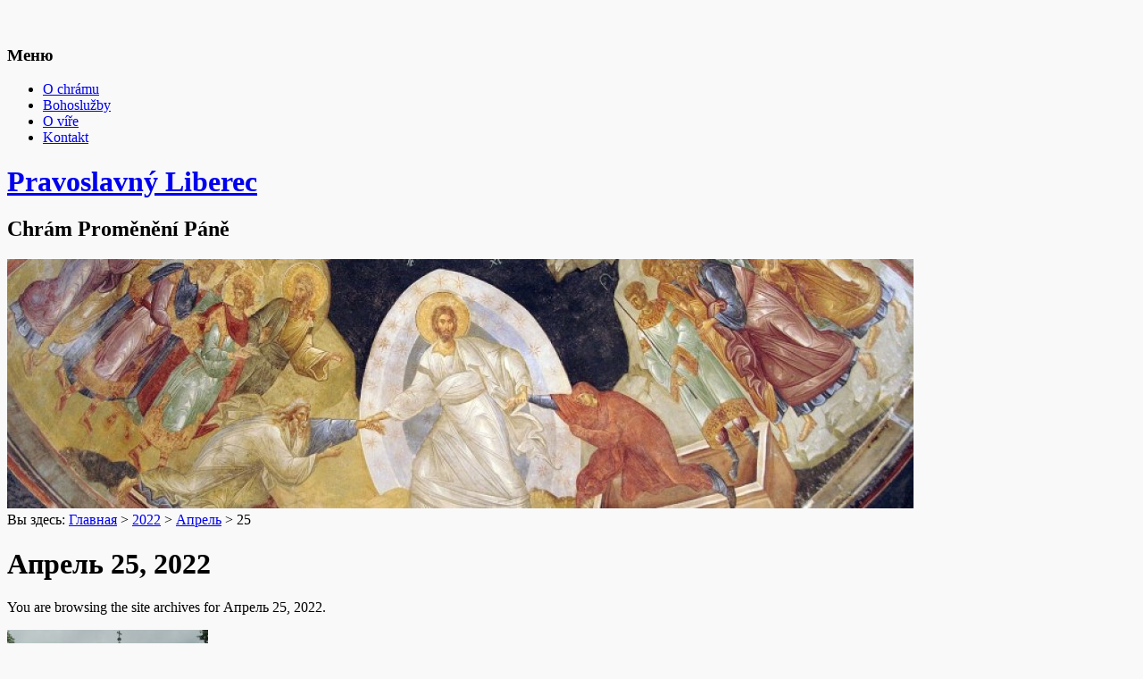

--- FILE ---
content_type: text/html; charset=UTF-8
request_url: http://pravoslavny-liberec.cz/2022/04/25/
body_size: 7966
content:
<!DOCTYPE html>
<html lang="ru-RU">

<head>

<meta http-equiv="Content-Type" content="text/html; charset=UTF-8" />
<title>Архивы для Апрель 25th, 2022</title>

<link rel="stylesheet" href="http://pravoslavny-liberec.cz/wp-content/plugins/sitepress-multilingual-cms/res/css/language-selector.css?v=3.2.2" type="text/css" media="all" />
<meta name="viewport" content="width=device-width,initial-scale=1" />
<link rel="profile" href="http://gmpg.org/xfn/11" />
<link rel="pingback" href="" />
		<script type="text/javascript">
			(function(window) {
				window.dm_redirect_to = function(){
					if( "" ){
						window.location.href = "";
					}else{
						window.location.reload();
					}
				};
				var document = window.document;
				var url = 'http://prihod.ru/dm-sso-endpoint/1769665792/?dm_action=domainmap-check-login-status&domain=pravoslavny-liberec.cz';
				var iframe = document.createElement('iframe');
				(iframe.frameElement || iframe).style.cssText =
						"width: 0; height: 0; border: 0";
				iframe.src = "javascript:false";
				var where = document.getElementsByTagName('script')[0];
				where.parentNode.insertBefore(iframe, where);
				var doc = iframe.contentWindow.document;
				doc.open().write('<body onload="'+
						'var js = document.createElement(\'script\');'+
						'js.src = \''+ url +'\';'+
						'document.body.appendChild(js);">');
				doc.close();

			}(parent.window));
		</script>
		<meta name="generator" content="WordPress 4.8.25" />
<meta name="template" content="Unique 0.3.0" />
<link rel='dns-prefetch' href='//pravoslavny-liberec.cz' />
<link rel='dns-prefetch' href='//s.w.org' />
<link rel="alternate" type="application/rss+xml" title="Pravoslavný Liberec &raquo; Лента" href="http://pravoslavny-liberec.cz/feed/" />
<link rel="alternate" type="application/rss+xml" title="Pravoslavný Liberec &raquo; Лента комментариев" href="http://pravoslavny-liberec.cz/comments/feed/" />
		<script type="text/javascript">
			window._wpemojiSettings = {"baseUrl":"https:\/\/s.w.org\/images\/core\/emoji\/2.3\/72x72\/","ext":".png","svgUrl":"https:\/\/s.w.org\/images\/core\/emoji\/2.3\/svg\/","svgExt":".svg","source":{"concatemoji":"http:\/\/pravoslavny-liberec.cz\/wp-includes\/js\/wp-emoji-release.min.js?ver=4.8.25"}};
			!function(t,a,e){var r,i,n,o=a.createElement("canvas"),l=o.getContext&&o.getContext("2d");function c(t){var e=a.createElement("script");e.src=t,e.defer=e.type="text/javascript",a.getElementsByTagName("head")[0].appendChild(e)}for(n=Array("flag","emoji4"),e.supports={everything:!0,everythingExceptFlag:!0},i=0;i<n.length;i++)e.supports[n[i]]=function(t){var e,a=String.fromCharCode;if(!l||!l.fillText)return!1;switch(l.clearRect(0,0,o.width,o.height),l.textBaseline="top",l.font="600 32px Arial",t){case"flag":return(l.fillText(a(55356,56826,55356,56819),0,0),e=o.toDataURL(),l.clearRect(0,0,o.width,o.height),l.fillText(a(55356,56826,8203,55356,56819),0,0),e===o.toDataURL())?!1:(l.clearRect(0,0,o.width,o.height),l.fillText(a(55356,57332,56128,56423,56128,56418,56128,56421,56128,56430,56128,56423,56128,56447),0,0),e=o.toDataURL(),l.clearRect(0,0,o.width,o.height),l.fillText(a(55356,57332,8203,56128,56423,8203,56128,56418,8203,56128,56421,8203,56128,56430,8203,56128,56423,8203,56128,56447),0,0),e!==o.toDataURL());case"emoji4":return l.fillText(a(55358,56794,8205,9794,65039),0,0),e=o.toDataURL(),l.clearRect(0,0,o.width,o.height),l.fillText(a(55358,56794,8203,9794,65039),0,0),e!==o.toDataURL()}return!1}(n[i]),e.supports.everything=e.supports.everything&&e.supports[n[i]],"flag"!==n[i]&&(e.supports.everythingExceptFlag=e.supports.everythingExceptFlag&&e.supports[n[i]]);e.supports.everythingExceptFlag=e.supports.everythingExceptFlag&&!e.supports.flag,e.DOMReady=!1,e.readyCallback=function(){e.DOMReady=!0},e.supports.everything||(r=function(){e.readyCallback()},a.addEventListener?(a.addEventListener("DOMContentLoaded",r,!1),t.addEventListener("load",r,!1)):(t.attachEvent("onload",r),a.attachEvent("onreadystatechange",function(){"complete"===a.readyState&&e.readyCallback()})),(r=e.source||{}).concatemoji?c(r.concatemoji):r.wpemoji&&r.twemoji&&(c(r.twemoji),c(r.wpemoji)))}(window,document,window._wpemojiSettings);
		</script>
		<style type="text/css">
img.wp-smiley,
img.emoji {
	display: inline !important;
	border: none !important;
	box-shadow: none !important;
	height: 1em !important;
	width: 1em !important;
	margin: 0 .07em !important;
	vertical-align: -0.1em !important;
	background: none !important;
	padding: 0 !important;
}
</style>
<link rel='stylesheet' id='radiovera-css'  href='http://pravoslavny-liberec.cz/wp-content/plugins/Prihod_Ru_RadioVera/circle.skin/circle.player.css?ver=4.8.25' type='text/css' media='all' />
<link rel='stylesheet' id='dashicons-css'  href='http://pravoslavny-liberec.cz/wp-includes/css/dashicons.min.css?ver=4.8.25' type='text/css' media='all' />
<link rel='stylesheet' id='admin-bar-css'  href='http://pravoslavny-liberec.cz/wp-includes/css/admin-bar.min.css?ver=4.8.25' type='text/css' media='all' />
<link rel='stylesheet' id='25px-css'  href='http://pravoslavny-liberec.cz/wp-content/themes/unique/library/css/25px.min.css?ver=20130526' type='text/css' media='all' />
<link rel='stylesheet' id='gallery-css'  href='http://pravoslavny-liberec.cz/wp-content/themes/unique/library/css/gallery.min.css?ver=20130526' type='text/css' media='all' />
<link rel='stylesheet' id='style-css'  href='http://pravoslavny-liberec.cz/wp-content/themes/unique/style.css?ver=0.3.0' type='text/css' media='all' />
<link rel='stylesheet' id='jetpack-widgets-css'  href='http://pravoslavny-liberec.cz/wp-content/plugins/extra-sidebar-widgets/_inc/widgets.css?ver=20121004' type='text/css' media='all' />
<link rel='stylesheet' id='style.css-css'  href='http://pravoslavny-liberec.cz/wp-content/plugins/google-language-translator/css/style.css?ver=4.8.25' type='text/css' media='all' />
<link rel='stylesheet' id='socicon-css'  href='http://pravoslavny-liberec.cz/wp-content/plugins/social-icons-widget-by-wpzoom/css/socicon.css?ver=20160404' type='text/css' media='all' />
<link rel='stylesheet' id='genericons-css'  href='http://pravoslavny-liberec.cz/wp-content/plugins/social-icons-widget-by-wpzoom/css/genericons.css?ver=20160404' type='text/css' media='all' />
<link rel='stylesheet' id='sharedaddy-css'  href='http://pravoslavny-liberec.cz/wp-content/plugins/sharedaddy/sharing.css?ver=4.4.2' type='text/css' media='all' />
<link rel='stylesheet' id='social-logos-css'  href='http://pravoslavny-liberec.cz/wp-content/plugins/sharedaddy/social-logos/social-logos.min.css?ver=1' type='text/css' media='all' />
<link rel='stylesheet' id='webmaster_StyleCss-css'  href='http://pravoslavny-liberec.cz/wp-content/plugins/Prihod_Ru_Webmaster/style.css?ver=4.8.25' type='text/css' media='all' />
<link rel='stylesheet' id='OrtoxCalendarCss-css'  href='http://pravoslavny-liberec.cz/wp-content/plugins/ortox-network-sites/css/ortox-calendar.css?ver=2.6.14' type='text/css' media='all' />
<link rel='stylesheet' id='OrtoxCalendarSliderCss-css'  href='http://pravoslavny-liberec.cz/wp-content/plugins/ortox-network-sites/css/itc-slider.min.css?ver=2.6.14' type='text/css' media='all' />
<link rel='stylesheet' id='WpAdmBarCss-css'  href='http://pravoslavny-liberec.cz/wp-content/plugins/ortox-network-sites/css/wp-admin-nobar.css?ver=2.6.14' type='text/css' media='all' />
<link rel='stylesheet' id='ortoxStyleCss-css'  href='http://pravoslavny-liberec.cz/wp-content/plugins/ortox-network-sites/css/ortox-style.css?ver=2.6.14' type='text/css' media='all' />
<script type='text/javascript' src='http://pravoslavny-liberec.cz/wp-includes/js/jquery/jquery.js?ver=1.12.4'></script>
<script type='text/javascript' src='http://pravoslavny-liberec.cz/wp-includes/js/jquery/jquery-migrate.min.js?ver=1.4.1'></script>
<script type='text/javascript' src='http://pravoslavny-liberec.cz/wp-content/plugins/google-language-translator/flags.js?ver=4.8.25'></script>
<script type='text/javascript' src='http://pravoslavny-liberec.cz/wp-content/plugins/ortox-network-sites/js/itc-slider.min.js?ver=4.8.25'></script>
<script type='text/javascript' src='http://pravoslavny-liberec.cz/wp-content/plugins/ortox-network-sites/js/cookie.js?ver=4.8.25'></script>
<script type='text/javascript' src='http://pravoslavny-liberec.cz/wp-content/plugins/ortox-network-sites/js/oldie.js?ver=4.8.25'></script>
<link rel='https://api.w.org/' href='http://pravoslavny-liberec.cz/wp-json/' />
<link rel="EditURI" type="application/rsd+xml" title="RSD" href="http://pravoslavny-liberec.cz/xmlrpc.php?rsd" />
    <style type="text/css">
        </style>
	<style type="text/css">
    #google_language_translator {color: transparent;}
	.goog-te-gadget .goog-te-combo {margin: 2px 0px !important;}
	body { top:0px !important; }
	.goog-te-banner-frame,.skiptranslate { width:100%; height:40px; }
    </style>
<style type="text/css">
#google_language_translator a {display: none !important; }
.goog-te-gadget {color:transparent !important;}
  .goog-te-gadget { font-size:0px !important; }
.goog-te-gadget .goog-te-combo {margin: 2px 0px !important;}
.goog-tooltip {display: none !important;}
.goog-tooltip:hover {display: none !important;}
.goog-text-highlight {background-color: transparent !important; border: none !important; box-shadow: none !important;}
.goog-branding { display:none; }
</style>
 
  <style type="text/css">
	
		  	  p.hello { font-size:12px; color:darkgray; }
	  			  #google_language_translator { clear:both; }
	  #flags { width:165px; }
	  #flags a { display:inline-block; margin-right:2px; }
		
	  
	        
	  }
	  	
	
  </style>


<style type="text/css">
  .goog-tooltip {display: none !important;}
  .goog-tooltip:hover {display: none !important;}
  .goog-text-highlight {background-color: transparent !important; border: none !important; box-shadow: none !important;}
</style>
<meta name="generator" content="WPML ver:3.2.2 stt:47,9;" />
<link rel="alternate" hreflang="ru-RU" href="http://pravoslavny-liberec.cz/2022/04/25/" />
<link rel="alternate" hreflang="cs-CZ" href="http://pravoslavny-liberec.cz/2022/04/25/?lang=cs" />

<style type="text/css">#lang_sel_list a.lang_sel_sel, #lang_sel_list a.lang_sel_sel:visited{color:#444444;}#lang_sel_list a:hover, #lang_sel_list a.lang_sel_sel:hover{color:#000000;}#lang_sel_list a.lang_sel_sel, #lang_sel_list a.lang_sel_sel:visited{background-color:#ffffff;}#lang_sel_list a.lang_sel_sel:hover{background-color:#eeeeee;}#lang_sel_list ul a.lang_sel_other, #lang_sel_list ul a.lang_sel_other:visited{color:#444444;}#lang_sel_list ul a.lang_sel_other:hover{color:#000000;}#lang_sel_list ul a.lang_sel_other, #lang_sel li ul a:link, #lang_sel_list ul a.lang_sel_other:visited{background-color:#ffffff;}#lang_sel_list ul a.lang_sel_other:hover{background-color:#eeeeee;}#lang_sel_list a, #lang_sel_list a:visited{border-color:#cdcdcd;} #lang_sel_list  ul{border-top:1px solid #cdcdcd;}</style>
<style type="text/css" media="screen">body{position:relative}#dynamic-to-top{display:none;overflow:hidden;width:auto;z-index:90;position:fixed;bottom:20px;right:20px;top:auto;left:auto;font-family:sans-serif;font-size:1em;color:#fff;text-decoration:none;padding:17px 16px;border:1px solid #000;background:#272727;-webkit-background-origin:border;-moz-background-origin:border;-icab-background-origin:border;-khtml-background-origin:border;-o-background-origin:border;background-origin:border;-webkit-background-clip:padding-box;-moz-background-clip:padding-box;-icab-background-clip:padding-box;-khtml-background-clip:padding-box;-o-background-clip:padding-box;background-clip:padding-box;-webkit-box-shadow:0 1px 3px rgba( 0, 0, 0, 0.4 ), inset 0 0 0 1px rgba( 0, 0, 0, 0.2 ), inset 0 1px 0 rgba( 255, 255, 255, .4 ), inset 0 10px 10px rgba( 255, 255, 255, .1 );-ms-box-shadow:0 1px 3px rgba( 0, 0, 0, 0.4 ), inset 0 0 0 1px rgba( 0, 0, 0, 0.2 ), inset 0 1px 0 rgba( 255, 255, 255, .4 ), inset 0 10px 10px rgba( 255, 255, 255, .1 );-moz-box-shadow:0 1px 3px rgba( 0, 0, 0, 0.4 ), inset 0 0 0 1px rgba( 0, 0, 0, 0.2 ), inset 0 1px 0 rgba( 255, 255, 255, .4 ), inset 0 10px 10px rgba( 255, 255, 255, .1 );-o-box-shadow:0 1px 3px rgba( 0, 0, 0, 0.4 ), inset 0 0 0 1px rgba( 0, 0, 0, 0.2 ), inset 0 1px 0 rgba( 255, 255, 255, .4 ), inset 0 10px 10px rgba( 255, 255, 255, .1 );-khtml-box-shadow:0 1px 3px rgba( 0, 0, 0, 0.4 ), inset 0 0 0 1px rgba( 0, 0, 0, 0.2 ), inset 0 1px 0 rgba( 255, 255, 255, .4 ), inset 0 10px 10px rgba( 255, 255, 255, .1 );-icab-box-shadow:0 1px 3px rgba( 0, 0, 0, 0.4 ), inset 0 0 0 1px rgba( 0, 0, 0, 0.2 ), inset 0 1px 0 rgba( 255, 255, 255, .4 ), inset 0 10px 10px rgba( 255, 255, 255, .1 );box-shadow:0 1px 3px rgba( 0, 0, 0, 0.4 ), inset 0 0 0 1px rgba( 0, 0, 0, 0.2 ), inset 0 1px 0 rgba( 255, 255, 255, .4 ), inset 0 10px 10px rgba( 255, 255, 255, .1 );-webkit-border-radius:30px;-moz-border-radius:30px;-icab-border-radius:30px;-khtml-border-radius:30px;border-radius:30px}#dynamic-to-top:hover{background:#4e9c9c;background:#272727 -webkit-gradient( linear, 0% 0%, 0% 100%, from( rgba( 255, 255, 255, .2 ) ), to( rgba( 0, 0, 0, 0 ) ) );background:#272727 -webkit-linear-gradient( top, rgba( 255, 255, 255, .2 ), rgba( 0, 0, 0, 0 ) );background:#272727 -khtml-linear-gradient( top, rgba( 255, 255, 255, .2 ), rgba( 0, 0, 0, 0 ) );background:#272727 -moz-linear-gradient( top, rgba( 255, 255, 255, .2 ), rgba( 0, 0, 0, 0 ) );background:#272727 -o-linear-gradient( top, rgba( 255, 255, 255, .2 ), rgba( 0, 0, 0, 0 ) );background:#272727 -ms-linear-gradient( top, rgba( 255, 255, 255, .2 ), rgba( 0, 0, 0, 0 ) );background:#272727 -icab-linear-gradient( top, rgba( 255, 255, 255, .2 ), rgba( 0, 0, 0, 0 ) );background:#272727 linear-gradient( top, rgba( 255, 255, 255, .2 ), rgba( 0, 0, 0, 0 ) );cursor:pointer}#dynamic-to-top:active{background:#272727;background:#272727 -webkit-gradient( linear, 0% 0%, 0% 100%, from( rgba( 0, 0, 0, .3 ) ), to( rgba( 0, 0, 0, 0 ) ) );background:#272727 -webkit-linear-gradient( top, rgba( 0, 0, 0, .1 ), rgba( 0, 0, 0, 0 ) );background:#272727 -moz-linear-gradient( top, rgba( 0, 0, 0, .1 ), rgba( 0, 0, 0, 0 ) );background:#272727 -khtml-linear-gradient( top, rgba( 0, 0, 0, .1 ), rgba( 0, 0, 0, 0 ) );background:#272727 -o-linear-gradient( top, rgba( 0, 0, 0, .1 ), rgba( 0, 0, 0, 0 ) );background:#272727 -ms-linear-gradient( top, rgba( 0, 0, 0, .1 ), rgba( 0, 0, 0, 0 ) );background:#272727 -icab-linear-gradient( top, rgba( 0, 0, 0, .1 ), rgba( 0, 0, 0, 0 ) );background:#272727 linear-gradient( top, rgba( 0, 0, 0, .1 ), rgba( 0, 0, 0, 0 ) )}#dynamic-to-top,#dynamic-to-top:active,#dynamic-to-top:focus,#dynamic-to-top:hover{outline:none}#dynamic-to-top span{display:block;overflow:hidden;width:14px;height:12px;background:url( http://pravoslavny-liberec.cz/wp-content/plugins/dynamic-to-top/css/images/up.png )no-repeat center center}</style><style type="text/css">body.custom-background { background-color: #f9f9f9; background-image: url('http://pravoslavny-liberec.cz/wp-content/themes/unique/images/bg.png'); background-repeat: repeat; background-position: top center; background-attachment: fixed; }</style>
<style type="text/css" media="print">#wpadminbar { display:none; }</style>
<style type="text/css" media="screen">
	html { margin-top: 32px !important; }
	* html body { margin-top: 32px !important; }
	@media screen and ( max-width: 782px ) {
		html { margin-top: 46px !important; }
		* html body { margin-top: 46px !important; }
	}
</style>

</head>

<body  class='wordpress ltr ru_RU parent-theme multisite blog-20880 y2026 m01 d29 h06 thursday logged-out admin-bar custom-background custom-header archive date day layout-2c-l'>

	<div id="container">

		<nav id="menu-primary" class="menu"><h3 class="menu-toggle" title="Меню">Меню</h3><div class="wrap"><ul id="menu-primary-items" class="menu-items"><li id="menu-item-3038" class="menu-item menu-item-type-post_type menu-item-object-page menu-item-3038"><a href="http://pravoslavny-liberec.cz/o-chramu/?lang=cs">O chrámu</a></li>
<li id="menu-item-3039" class="menu-item menu-item-type-post_type menu-item-object-page menu-item-3039"><a href="http://pravoslavny-liberec.cz/bohosluzby/?lang=cs">Bohoslužby</a></li>
<li id="menu-item-3040" class="menu-item menu-item-type-post_type menu-item-object-page menu-item-3040"><a href="http://pravoslavny-liberec.cz/o-vire/?lang=cs">O víře</a></li>
<li id="menu-item-3041" class="menu-item menu-item-type-post_type menu-item-object-page menu-item-3041"><a href="http://pravoslavny-liberec.cz/kontakt/">Kontakt</a></li>
</ul></div></nav>
		<header id="header">

			<hgroup id="branding">
				<h1 id="site-title"><a href="http://pravoslavny-liberec.cz" title="Pravoslavný Liberec">Pravoslavný Liberec</a></h1>
				<h2 id="site-description">Chrám Proměnění Páně</h2>
			</hgroup><!-- #branding -->

		</header><!-- #header -->

		
		<img class="header-image" src="http://pravoslavny-liberec.cz/files/2015/04/cropped-56925.b.jpg" alt="" />
		<div id="main">

			
		<nav class="breadcrumb-trail breadcrumbs" itemprop="breadcrumb">
			<span class="trail-browse">Вы здесь:</span> <span class="trail-begin"><a href="http://pravoslavny-liberec.cz" title="Pravoslavný Liberec">Главная</a></span>
			 <span class="sep">></span> <a href="http://pravoslavny-liberec.cz/2022/" title="2022">2022</a>
			 <span class="sep">></span> <a href="http://pravoslavny-liberec.cz/2022/04/" title="Апрель">Апрель</a>
			 <span class="sep">></span> <span class="trail-end">25</span>
		</nav>
	<div id="content" class="hfeed">

		
<div class="loop-meta">

	
		
		<h1 class="loop-title">Апрель 25, 2022</h1>

		<div class="loop-description">
			<p>You are browsing the site archives for Апрель 25, 2022.</p>
		</div><!-- .loop-description -->

	
</div><!-- .loop-meta -->
		
			
				
				<article  id='post-3048' class='hentry post publish post-1 odd author-pravoslavnyliberec format-aside category-bez-rubriki'>

	
		<div class="entry-content">
			<p style="text-align: left"><img class="size-full wp-image-1072 alignleft" src="http://pravoslavny-liberec.cz/files/2013/01/chram-promeneni-pane.jpg" alt="" width="225" height="300" />Drahé bratry a sestry, vítáme vás na stránkách chrámu Pravoslavné cirkve v Českych zemich a na Slovensku. Chrám je zasvěcen na počest svátku Proměnění Páně. Tato církev je autokefální, tedy jednou ze samostatných místních pravoslavných církví. Pravoslavná církev je křesťanskou církví v jejím vlastním slova smyslu, je tedy kontinuálním dějinným pokračováním společenství, které ustanovil Ježíš Kristus. Její víra je vírou apoštolskou, vymezenou dogmatickými definicemi sedmi všeobecných sněmů na základě svatých Písem a posvátné Tradice.</p>
<p style="text-align: left">Nedělní bohoslužby se konají <strong>od 9:30</strong>. Zpověd probíha půl hodiny před bohoslužbou nebo v sobotní večer při večerní bohoslužbě. Křty, svatební obřady či jiné služby se provadi po předchozí domluvě s o.Nikolajem. Podrobnější rozvrh bohoslužeb či jiné aktuality najdete v rozdílu Bohoslužby.</p>
<p class="bawpvc-ajax-counter" data-id="3048"> Просмотры (61)</p>
<p> <a class="permalink" href="http://pravoslavny-liberec.cz/2022/04/25/o-chramu/" title="O chrámu">&#8734;</a></p>
<div class="sharedaddy sd-sharing-enabled"><div class="robots-nocontent sd-block sd-social sd-social-icon-text sd-sharing"><h3 class="sd-title">Поделиться:</h3><div class="sd-content"><ul><li class="share-vk"><a rel="nofollow" data-shared="sharing-vk-3048" class="share-vk sd-button share-icon" href="http://pravoslavny-liberec.cz/2022/04/25/o-chramu/?share=vk" target="_blank" title="Отправить ссылку  в ВКонтакте"><span>ВКонтакте</span></a></li><li class="share-ok"><a rel="nofollow" data-shared="sharing-ok-3048" class="share-ok sd-button share-icon" href="http://pravoslavny-liberec.cz/2022/04/25/o-chramu/?share=ok" target="_blank" title="Отправить ссылку в Одноклассники"><span>Одноклассники</span></a></li><li class="share-print"><a rel="nofollow" data-shared="" class="share-print sd-button share-icon" href="http://pravoslavny-liberec.cz/2022/04/25/o-chramu/" target="_blank" title="Нажмите, чтобы распечатать"><span>Печать</span></a></li><li><a href="#" class="sharing-anchor sd-button share-more"><span>Больше</span></a></li><li class="share-end"></li></ul><div class="sharing-hidden"><div class="inner" style="display: none;"><ul><li class="share-twitter"><a rel="nofollow" data-shared="sharing-twitter-3048" class="share-twitter sd-button share-icon" href="http://pravoslavny-liberec.cz/2022/04/25/o-chramu/?share=twitter" target="_blank" title="Поделитесь в Twitter"><span>Twitter</span></a></li><li class="share-google-plus-1"><a rel="nofollow" data-shared="sharing-google-3048" class="share-google-plus-1 sd-button share-icon" href="http://pravoslavny-liberec.cz/2022/04/25/o-chramu/?share=google-plus-1" target="_blank" title="Click to share on Google+"><span>Google</span></a></li><li class="share-end"></li><li class="share-end"></li></ul></div></div></div></div></div>					</div><!-- .entry-content -->

		<footer class="entry-footer">
			<div class="entry-meta"><a href="http://pravoslavny-liberec.cz/type/aside/" class="post-format-link">Заметка</a> опубликовано <time class="published" datetime="2022-04-25T18:49:24+01:00" title="Понедельник, Апрель 25th, 2022, 6:49 пп">25.04.2022</time> | <a href="http://pravoslavny-liberec.cz/2022/04/25/o-chramu/" class="permalink">Постоянная ссылка</a> | <a class="comments-link" href="http://pravoslavny-liberec.cz/2022/04/25/o-chramu/#respond" title="Комментарий в O chrámu">Оставить комментарий</a> </div>		</footer>

	
</article><!-- .hentry -->
				
			
		
			
	
	</div><!-- #content -->

				
	<aside id="sidebar-primary" class="sidebar">

		<section id="text-2" class="widget widget_text widget-widget_text">			<div class="textwidget"></div>
		</section>
	</aside><!-- #sidebar-primary -->


				
		</div><!-- #main -->

		
		<nav id="menu-subsidiary" class="menu"><div class="wrap"><ul id="menu-subsidiary-items" class="menu-items"><li class="menu-item menu-item-type-post_type menu-item-object-page menu-item-3038"><a href="http://pravoslavny-liberec.cz/o-chramu/?lang=cs">O chrámu</a></li>
<li class="menu-item menu-item-type-post_type menu-item-object-page menu-item-3039"><a href="http://pravoslavny-liberec.cz/bohosluzby/?lang=cs">Bohoslužby</a></li>
<li class="menu-item menu-item-type-post_type menu-item-object-page menu-item-3040"><a href="http://pravoslavny-liberec.cz/o-vire/?lang=cs">O víře</a></li>
<li class="menu-item menu-item-type-post_type menu-item-object-page menu-item-3041"><a href="http://pravoslavny-liberec.cz/kontakt/">Kontakt</a></li>
</ul></div></nav>
		<footer id="footer">

			<div class="footer-content">
			<span class="PoweredByPrihod"><a href="http://prihod.ru/" target="_blank" title="Приход.ру">Работает на Prihod.ru</a> при поддержке <a href="http://ortox.ru" target="_blank">ORTOX.RU</a></span> [<b><a href="http://pravoslavny-liberec.cz/prihod-auth.php">Войти</a></b>]			</div><!-- .footer-content -->

		</footer><!-- #footer -->

	</div><!-- #container -->

	<!-- Yandex.Metrika counter GLOBAL -->
<script type="text/javascript">
    (function (d, w, c) {
        (w[c] = w[c] || []).push(function() {
            try {
                w.yaCounter32042851 = new Ya.Metrika({
                    id:32042851,
                    clickmap:true,
                    trackLinks:true,
                    accurateTrackBounce:true
                });
            } catch(e) { }
        });

        var n = d.getElementsByTagName("script")[0],
            s = d.createElement("script"),
            f = function () { n.parentNode.insertBefore(s, n); };
        s.type = "text/javascript";
        s.async = true;
        s.src = "https://mc.yandex.ru/metrika/watch.js";

        if (w.opera == "[object Opera]") {
            d.addEventListener("DOMContentLoaded", f, false);
        } else { f(); }
    })(document, window, "yandex_metrika_callbacks");
</script>
<noscript><div><img src="https://mc.yandex.ru/watch/32042851" style="position:absolute; left:-9999px;" alt="" /></div></noscript>
<!-- /Yandex.Metrika counter GLOBAL -->

	<script type="text/javascript">
		window.WPCOM_sharing_counts = {"http:\/\/pravoslavny-liberec.cz\/2022\/04\/25\/o-chramu\/":3048};
	</script>
<script type='text/javascript'>
/* <![CDATA[ */
var sharing_js_options = {"lang":"en","counts":"1"};
/* ]]> */
</script>
<script type='text/javascript' src='http://pravoslavny-liberec.cz/wp-content/plugins/sharedaddy/sharing.js?ver=20161226'></script>

							<div id="lang_sel_footer">
									<ul>
									    <li><a href="http://pravoslavny-liberec.cz/2022/04/25/" class="lang_sel_sel">Русский</a></li>
									    <li><a href="http://pravoslavny-liberec.cz/2022/04/25/?lang=cs">Čeština</a></li>
									</ul>
							</div><script type='text/javascript' src='http://pravoslavny-liberec.cz/wp-includes/js/admin-bar.min.js?ver=4.8.25'></script>
<script type='text/javascript' src='http://pravoslavny-liberec.cz/wp-content/themes/unique/js/unique.js?ver=20130910'></script>
<script type='text/javascript' src='http://pravoslavny-liberec.cz/wp-content/plugins/dynamic-to-top/js/libs/jquery.easing.js?ver=1.3'></script>
<script type='text/javascript'>
/* <![CDATA[ */
var mv_dynamic_to_top = {"text":"0","version":"0","min":"200","speed":"1000","easing":"easeInOutExpo","margin":"20"};
/* ]]> */
</script>
<script type='text/javascript' src='http://pravoslavny-liberec.cz/wp-content/plugins/dynamic-to-top/js/dynamic.to.top.min.js?ver=3.5'></script>
<script type='text/javascript' src='http://pravoslavny-liberec.cz/wp-includes/js/wp-embed.min.js?ver=4.8.25'></script>
<script type='text/javascript'>
/* <![CDATA[ */
var icl_vars = {"current_language":"ru","icl_home":"http:\/\/pravoslavnychram.cerkov.ru\/"};
/* ]]> */
</script>
<script type='text/javascript' src='http://pravoslavny-liberec.cz/wp-content/plugins/sitepress-multilingual-cms/res/js/sitepress.js?ver=4.8.25'></script>
		<div id="wpadminbar" class="nojq nojs">
							<a class="screen-reader-shortcut" href="#wp-toolbar" tabindex="1">Перейти к верхней панели</a>
						<div class="quicklinks" id="wp-toolbar" role="navigation" aria-label="Верхняя панель" tabindex="0">
				<ul id="wp-admin-bar-root-default" class="ab-top-menu">
		<li id="wp-admin-bar-login"><a class="ab-item" href="http://pravoslavny-liberec.cz/prihod-auth.php" title="Войти"><span class="ab-icon"></span><span class="ab-label">Войти</span></a>		</li>
		<li id="wp-admin-bar-register"><a class="ab-item" href="/prihod-auth.php?action=register" title="Регистрация"><span class="ab-icon"></span><span class="ab-label">Регистрация</span></a>		</li>
		<li id="wp-admin-bar-ortox-calendar" class="ortox-calendar"><a class="ab-item" href="https://ortox.ru/calendar/" target="_blank" title="Православный календарь на сегодня">Православный календарь на сегодня</a>		</li>
		<li id="wp-admin-bar-vpravoslav" class="vpravoslav2"><a class="ab-item" href="https://vk.com/vpravoslav" target="_blank" title="В Православии - Свобода и радость! Подписывайтесь! Интересные передачи о жизни священников и многое другое">В-Православии.рф</a>		</li></ul><ul id="wp-admin-bar-top-secondary" class="ab-top-secondary ab-top-menu">
		<li id="wp-admin-bar-search" class="admin-bar-search"><div class="ab-item ab-empty-item" tabindex="-1"><form action="http://pravoslavny-liberec.cz/" method="get" id="adminbarsearch"><input class="adminbar-input" name="s" id="adminbar-search" type="text" value="" maxlength="150" /><label for="adminbar-search" class="screen-reader-text">Поиск</label><input type="submit" class="adminbar-button" value="Поиск"/></form></div>		</li></ul>			</div>
					</div>

		<script>
jQuery( document ).ready( function($) {
	$('.bawpvc-ajax-counter').each( function( i ) {
		var $id = $(this).data('id');
		var t = this;
		var n = 0;
		$.get('http://pravoslavny-liberec.cz/wp-admin/admin-ajax.php?action=bawpvc-ajax-counter&p='+$id+'&n='+n, function( html ) {
			$(t).html( html );
		})
	});
});
</script>

</body>
</html>